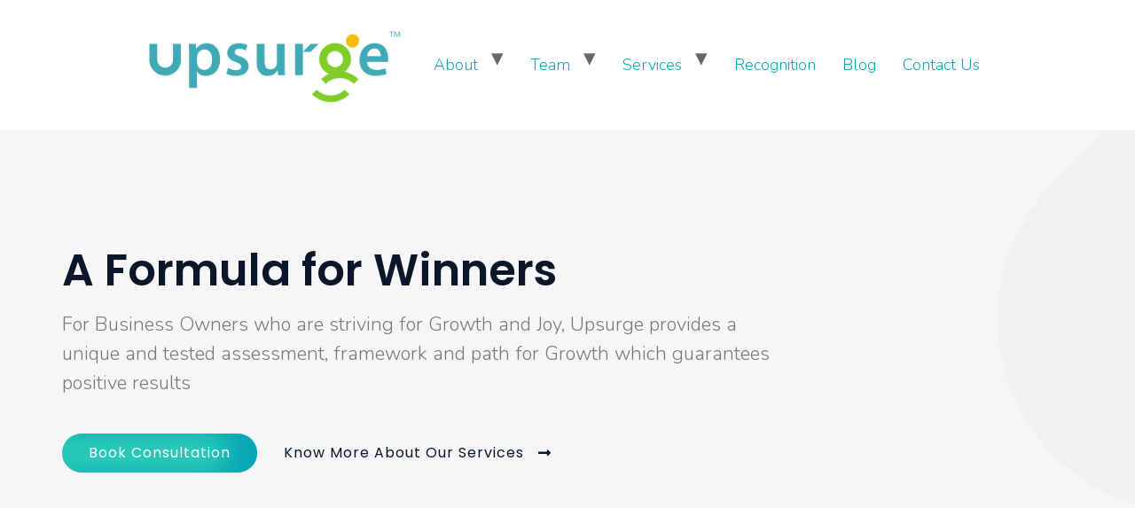

--- FILE ---
content_type: text/css
request_url: https://upsurgeglobal.net/wp-content/uploads/elementor/css/post-32.css?ver=1668411814
body_size: 321
content:
.elementor-kit-32{--e-global-color-primary:#0B162B;--e-global-color-secondary:#54595F;--e-global-color-text:#7A7A7A;--e-global-color-accent:#61CE70;--e-global-color-5433a8a2:#6EC1E4;--e-global-color-4ca60414:#4054B2;--e-global-color-13ea38b9:#000;--e-global-color-6e6466eb:#23A455;--e-global-color-12e35ec4:#FFF;--e-global-typography-primary-font-family:"Roboto";--e-global-typography-primary-font-weight:600;--e-global-typography-secondary-font-family:"Roboto Slab";--e-global-typography-secondary-font-weight:400;--e-global-typography-text-font-family:"Roboto";--e-global-typography-text-font-weight:400;--e-global-typography-accent-font-family:"Roboto";--e-global-typography-accent-font-weight:500;color:#0B162B;font-family:"Nunito", Sans-serif;font-size:18px;font-weight:300;line-height:27px;}.elementor-kit-32 a{color:#07A7B5;}.elementor-kit-32 a:hover{color:#8DC63F;}.elementor-kit-32 h1{color:#0B162B;font-family:"Poppins", Sans-serif;font-size:50px;font-weight:600;}.elementor-kit-32 h2{color:#0B162B;font-family:"Poppins", Sans-serif;font-size:34px;font-weight:600;line-height:44px;}.elementor-kit-32 h3{color:#0B162B;font-family:"Poppins", Sans-serif;font-size:28px;font-weight:700;}.elementor-kit-32 h4{color:#0B162B;font-family:"Poppins", Sans-serif;font-size:24px;font-weight:700;}.elementor-kit-32 h5{color:#0B162B;font-family:"Poppins", Sans-serif;font-size:22px;font-weight:500;}.elementor-kit-32 h6{color:#0B162B;font-family:"Poppins", Sans-serif;font-size:20px;font-weight:600;}.elementor-kit-32 button,.elementor-kit-32 input[type="button"],.elementor-kit-32 input[type="submit"],.elementor-kit-32 .elementor-button{font-family:"Poppins", Sans-serif;font-size:16px;font-weight:400;letter-spacing:1px;color:#FFFFFF;background-color:#07A7B5;border-style:solid;border-width:0px 0px 0px 0px;border-radius:40px 40px 40px 40px;padding:14px 30px 14px 30px;}.elementor-kit-32 button:hover,.elementor-kit-32 button:focus,.elementor-kit-32 input[type="button"]:hover,.elementor-kit-32 input[type="button"]:focus,.elementor-kit-32 input[type="submit"]:hover,.elementor-kit-32 input[type="submit"]:focus,.elementor-kit-32 .elementor-button:hover,.elementor-kit-32 .elementor-button:focus{color:#FFFFFF;background-color:#8DC63F;border-style:solid;border-width:0px 0px 0px 0px;border-radius:40px 40px 40px 40px;}.elementor-kit-32 input:not([type="button"]):not([type="submit"]),.elementor-kit-32 textarea,.elementor-kit-32 .elementor-field-textual{font-family:"Nunito", Sans-serif;font-size:18px;font-weight:400;line-height:27px;color:#716C80;background-color:#FFFFFF;border-style:solid;border-color:#E1E4ED;border-radius:10px 10px 10px 10px;}.elementor-kit-32 input:focus:not([type="button"]):not([type="submit"]),.elementor-kit-32 textarea:focus,.elementor-kit-32 .elementor-field-textual:focus{color:#5B5766;background-color:#FFFFFF;border-style:solid;border-width:0px 0px 0px 0px;border-color:#07A7B5;border-radius:10px 10px 10px 10px;}.elementor-section.elementor-section-boxed > .elementor-container{max-width:1140px;}.e-con{--container-max-width:1140px;}.elementor-widget:not(:last-child){margin-bottom:20px;}.elementor-element{--widgets-spacing:20px;}{}h1.entry-title{display:var(--page-title-display);}@media(max-width:1024px){.elementor-section.elementor-section-boxed > .elementor-container{max-width:1024px;}.e-con{--container-max-width:1024px;}}@media(max-width:767px){.elementor-section.elementor-section-boxed > .elementor-container{max-width:767px;}.e-con{--container-max-width:767px;}}

--- FILE ---
content_type: text/css
request_url: https://upsurgeglobal.net/wp-content/uploads/elementor/css/post-165.css?ver=1668426719
body_size: 1735
content:
.elementor-165 .elementor-element.elementor-element-4c0e0bb7 > .elementor-container{min-height:560px;}.elementor-165 .elementor-element.elementor-element-4c0e0bb7:not(.elementor-motion-effects-element-type-background), .elementor-165 .elementor-element.elementor-element-4c0e0bb7 > .elementor-motion-effects-container > .elementor-motion-effects-layer{background-image:url("http://upsurgeglobal.net/wp-content/uploads/2020/07/Services-background.jpg");background-position:center center;background-size:cover;}.elementor-165 .elementor-element.elementor-element-4c0e0bb7{transition:background 0.3s, border 0.3s, border-radius 0.3s, box-shadow 0.3s;margin-top:0px;margin-bottom:0px;padding:0px 0px 0px 0px;}.elementor-165 .elementor-element.elementor-element-4c0e0bb7 > .elementor-background-overlay{transition:background 0.3s, border-radius 0.3s, opacity 0.3s;}.elementor-165 .elementor-element.elementor-element-76471591 > .elementor-column-wrap > .elementor-widget-wrap > .elementor-widget:not(.elementor-widget__width-auto):not(.elementor-widget__width-initial):not(:last-child):not(.elementor-absolute){margin-bottom:0px;}.elementor-165 .elementor-element.elementor-element-76471591 > .elementor-element-populated{margin:0px 0px 40px 0px;--e-column-margin-right:0px;--e-column-margin-left:0px;}.elementor-165 .elementor-element.elementor-element-76471591 > .elementor-element-populated > .elementor-widget-wrap{padding:0px 0px 0px 0px;}.elementor-165 .elementor-element.elementor-element-4f8faf65{margin-top:0px;margin-bottom:0px;padding:0px 0px 0px 0px;}.elementor-bc-flex-widget .elementor-165 .elementor-element.elementor-element-eb921c5.elementor-column .elementor-column-wrap{align-items:center;}.elementor-165 .elementor-element.elementor-element-eb921c5.elementor-column.elementor-element[data-element_type="column"] > .elementor-column-wrap.elementor-element-populated > .elementor-widget-wrap{align-content:center;align-items:center;}.elementor-165 .elementor-element.elementor-element-eb921c5 > .elementor-column-wrap > .elementor-widget-wrap > .elementor-widget:not(.elementor-widget__width-auto):not(.elementor-widget__width-initial):not(:last-child):not(.elementor-absolute){margin-bottom:0px;}.elementor-165 .elementor-element.elementor-element-eb921c5 > .elementor-element-populated{margin:0px 0px 0px 0px;--e-column-margin-right:0px;--e-column-margin-left:0px;}.elementor-165 .elementor-element.elementor-element-eb921c5 > .elementor-element-populated > .elementor-widget-wrap{padding:0px 0px 0px 0px;}.elementor-165 .elementor-element.elementor-element-dd5882b > .elementor-widget-container{margin:0px 0px 0px 0px;padding:0px 0px 0px 0px;}.elementor-165 .elementor-element.elementor-element-30df01a8{font-family:"Nunito", Sans-serif;font-size:22px;line-height:33px;}.elementor-165 .elementor-element.elementor-element-30df01a8 > .elementor-widget-container{margin:20px 0px 40px 0px;padding:0px 0px 0px 0px;}.elementor-165 .elementor-element.elementor-element-5f8bf85f .elementor-button .elementor-align-icon-right{margin-left:0px;}.elementor-165 .elementor-element.elementor-element-5f8bf85f .elementor-button .elementor-align-icon-left{margin-right:0px;}.elementor-165 .elementor-element.elementor-element-5f8bf85f .elementor-button{font-family:"Poppins", Sans-serif;font-size:16px;font-weight:400;letter-spacing:1px;background-color:#2FCCBA;border-style:solid;border-width:0px 0px 0px 0px;box-shadow:-32px 0px 30px 0px #07A7B5 inset;}.elementor-165 .elementor-element.elementor-element-5f8bf85f .elementor-button:hover, .elementor-165 .elementor-element.elementor-element-5f8bf85f .elementor-button:focus{color:#FFFFFF;background-color:#07A7B5;}.elementor-165 .elementor-element.elementor-element-5f8bf85f .elementor-button:hover svg, .elementor-165 .elementor-element.elementor-element-5f8bf85f .elementor-button:focus svg{fill:#FFFFFF;}.elementor-165 .elementor-element.elementor-element-5f8bf85f > .elementor-widget-container{margin:0px 0px 0px 0px;padding:0px 0px 0px 0px;}.elementor-165 .elementor-element.elementor-element-5f8bf85f{width:auto;max-width:auto;align-self:center;}.elementor-165 .elementor-element.elementor-element-55d83f9a .elementor-button .elementor-align-icon-right{margin-left:16px;}.elementor-165 .elementor-element.elementor-element-55d83f9a .elementor-button .elementor-align-icon-left{margin-right:16px;}.elementor-165 .elementor-element.elementor-element-55d83f9a .elementor-button{font-family:"Poppins", Sans-serif;font-size:16px;font-weight:400;letter-spacing:1px;fill:#0B162B;color:#0B162B;background-color:rgba(2, 1, 1, 0);border-style:solid;border-width:0px 0px 0px 0px;}.elementor-165 .elementor-element.elementor-element-55d83f9a .elementor-button:hover, .elementor-165 .elementor-element.elementor-element-55d83f9a .elementor-button:focus{color:#8DC63F;}.elementor-165 .elementor-element.elementor-element-55d83f9a .elementor-button:hover svg, .elementor-165 .elementor-element.elementor-element-55d83f9a .elementor-button:focus svg{fill:#8DC63F;}.elementor-165 .elementor-element.elementor-element-55d83f9a > .elementor-widget-container{margin:0px 0px 0px 0px;padding:0px 0px 0px 0px;}.elementor-165 .elementor-element.elementor-element-55d83f9a{width:auto;max-width:auto;align-self:center;}.elementor-bc-flex-widget .elementor-165 .elementor-element.elementor-element-6b5f56db.elementor-column .elementor-column-wrap{align-items:center;}.elementor-165 .elementor-element.elementor-element-6b5f56db.elementor-column.elementor-element[data-element_type="column"] > .elementor-column-wrap.elementor-element-populated > .elementor-widget-wrap{align-content:center;align-items:center;}.elementor-165 .elementor-element.elementor-element-6b5f56db > .elementor-column-wrap > .elementor-widget-wrap > .elementor-widget:not(.elementor-widget__width-auto):not(.elementor-widget__width-initial):not(:last-child):not(.elementor-absolute){margin-bottom:0px;}.elementor-165 .elementor-element.elementor-element-6b5f56db > .elementor-element-populated{margin:0px 0px 0px 0px;--e-column-margin-right:0px;--e-column-margin-left:0px;}.elementor-165 .elementor-element.elementor-element-6b5f56db > .elementor-element-populated > .elementor-widget-wrap{padding:0px 0px 0px 0px;}.elementor-165 .elementor-element.elementor-element-d466909{--spacer-size:50px;}.elementor-165 .elementor-element.elementor-element-a285624{--spacer-size:50px;}.elementor-165 .elementor-element.elementor-element-640dae2d{margin-top:-60px;margin-bottom:120px;}.elementor-165 .elementor-element.elementor-element-22dd6f13 > .elementor-column-wrap > .elementor-widget-wrap > .elementor-widget:not(.elementor-widget__width-auto):not(.elementor-widget__width-initial):not(:last-child):not(.elementor-absolute){margin-bottom:0px;}.elementor-165 .elementor-element.elementor-element-22dd6f13 > .elementor-element-populated{margin:0px 0px 0px 0px;--e-column-margin-right:0px;--e-column-margin-left:0px;}.elementor-165 .elementor-element.elementor-element-22dd6f13 > .elementor-element-populated > .elementor-widget-wrap{padding:0px 0px 0px 0px;}.elementor-165 .elementor-element.elementor-element-5553ae18{margin-top:0px;margin-bottom:0px;}.elementor-165 .elementor-element.elementor-element-741a3922 > .elementor-column-wrap > .elementor-widget-wrap > .elementor-widget:not(.elementor-widget__width-auto):not(.elementor-widget__width-initial):not(:last-child):not(.elementor-absolute){margin-bottom:0px;}.elementor-165 .elementor-element.elementor-element-741a3922 > .elementor-element-populated{margin:0px 20px 0px 0px;--e-column-margin-right:20px;--e-column-margin-left:0px;}.elementor-165 .elementor-element.elementor-element-741a3922 > .elementor-element-populated > .elementor-widget-wrap{padding:0px 0px 0px 0px;}.elementor-165 .elementor-element.elementor-element-33917ddd.elementor-view-stacked .elementor-icon{background-color:#07A7B5;}.elementor-165 .elementor-element.elementor-element-33917ddd.elementor-view-framed .elementor-icon, .elementor-165 .elementor-element.elementor-element-33917ddd.elementor-view-default .elementor-icon{fill:#07A7B5;color:#07A7B5;border-color:#07A7B5;}.elementor-165 .elementor-element.elementor-element-33917ddd{--icon-box-icon-margin:20px;}.elementor-165 .elementor-element.elementor-element-33917ddd .elementor-icon{font-size:40px;}.elementor-165 .elementor-element.elementor-element-33917ddd .elementor-icon-box-wrapper{text-align:center;}.elementor-165 .elementor-element.elementor-element-33917ddd .elementor-icon-box-title{margin-bottom:20px;}.elementor-165 .elementor-element.elementor-element-33917ddd > .elementor-widget-container{margin:0px 0px 0px 0px;padding:30px 30px 30px 30px;background-color:#FFFFFF;border-style:solid;border-width:0px 0px 0px 0px;border-radius:10px 10px 10px 10px;box-shadow:0px 0px 20px 0px #E1E4ED;}.elementor-165 .elementor-element.elementor-element-33917ddd:hover .elementor-widget-container{border-style:solid;border-width:0px 0px 0px 0px;box-shadow:0px 0px 20px 0px rgba(7, 167, 181, 0.4588235294117647);}.elementor-165 .elementor-element.elementor-element-33917ddd:hover > .elementor-widget-container{border-radius:10px 10px 10px 10px;}.elementor-165 .elementor-element.elementor-element-157856b6 > .elementor-column-wrap > .elementor-widget-wrap > .elementor-widget:not(.elementor-widget__width-auto):not(.elementor-widget__width-initial):not(:last-child):not(.elementor-absolute){margin-bottom:0px;}.elementor-165 .elementor-element.elementor-element-157856b6 > .elementor-element-populated{margin:0px 10px 0px 10px;--e-column-margin-right:10px;--e-column-margin-left:10px;}.elementor-165 .elementor-element.elementor-element-157856b6 > .elementor-element-populated > .elementor-widget-wrap{padding:0px 0px 0px 0px;}.elementor-165 .elementor-element.elementor-element-32f17c31.elementor-view-stacked .elementor-icon{background-color:#07A7B5;}.elementor-165 .elementor-element.elementor-element-32f17c31.elementor-view-framed .elementor-icon, .elementor-165 .elementor-element.elementor-element-32f17c31.elementor-view-default .elementor-icon{fill:#07A7B5;color:#07A7B5;border-color:#07A7B5;}.elementor-165 .elementor-element.elementor-element-32f17c31{--icon-box-icon-margin:20px;}.elementor-165 .elementor-element.elementor-element-32f17c31 .elementor-icon{font-size:40px;}.elementor-165 .elementor-element.elementor-element-32f17c31 .elementor-icon-box-wrapper{text-align:center;}.elementor-165 .elementor-element.elementor-element-32f17c31 .elementor-icon-box-title{margin-bottom:20px;}.elementor-165 .elementor-element.elementor-element-32f17c31 > .elementor-widget-container{margin:0px 0px 0px 0px;padding:30px 30px 30px 30px;background-color:#FFFFFF;border-style:solid;border-width:0px 0px 0px 0px;border-radius:10px 10px 10px 10px;box-shadow:0px 0px 20px 0px #E1E4ED;}.elementor-165 .elementor-element.elementor-element-32f17c31:hover .elementor-widget-container{border-style:solid;border-width:0px 0px 0px 0px;box-shadow:0px 0px 20px 0px rgba(7, 167, 181, 0.4588235294117647);}.elementor-165 .elementor-element.elementor-element-32f17c31:hover > .elementor-widget-container{border-radius:10px 10px 10px 10px;}.elementor-165 .elementor-element.elementor-element-37f2ff4a > .elementor-column-wrap > .elementor-widget-wrap > .elementor-widget:not(.elementor-widget__width-auto):not(.elementor-widget__width-initial):not(:last-child):not(.elementor-absolute){margin-bottom:0px;}.elementor-165 .elementor-element.elementor-element-37f2ff4a > .elementor-element-populated{margin:0px 0px 0px 20px;--e-column-margin-right:0px;--e-column-margin-left:20px;}.elementor-165 .elementor-element.elementor-element-37f2ff4a > .elementor-element-populated > .elementor-widget-wrap{padding:0px 0px 0px 0px;}.elementor-165 .elementor-element.elementor-element-7322d104.elementor-view-stacked .elementor-icon{background-color:#07A7B5;}.elementor-165 .elementor-element.elementor-element-7322d104.elementor-view-framed .elementor-icon, .elementor-165 .elementor-element.elementor-element-7322d104.elementor-view-default .elementor-icon{fill:#07A7B5;color:#07A7B5;border-color:#07A7B5;}.elementor-165 .elementor-element.elementor-element-7322d104{--icon-box-icon-margin:20px;}.elementor-165 .elementor-element.elementor-element-7322d104 .elementor-icon{font-size:40px;}.elementor-165 .elementor-element.elementor-element-7322d104 .elementor-icon-box-wrapper{text-align:center;}.elementor-165 .elementor-element.elementor-element-7322d104 .elementor-icon-box-title{margin-bottom:20px;}.elementor-165 .elementor-element.elementor-element-7322d104 > .elementor-widget-container{margin:0px 0px 0px 0px;padding:30px 30px 30px 30px;background-color:#FFFFFF;border-style:solid;border-width:0px 0px 0px 0px;border-radius:10px 10px 10px 10px;box-shadow:0px 0px 20px 0px #E1E4ED;}.elementor-165 .elementor-element.elementor-element-7322d104:hover .elementor-widget-container{border-style:solid;border-width:0px 0px 0px 0px;box-shadow:0px 0px 20px 0px rgba(7, 167, 181, 0.4588235294117647);}.elementor-165 .elementor-element.elementor-element-7322d104:hover > .elementor-widget-container{border-radius:10px 10px 10px 10px;}.elementor-165 .elementor-element.elementor-element-1947d227{margin-top:0px;margin-bottom:0px;padding:0px 0px 0px 0px;}.elementor-165 .elementor-element.elementor-element-744dd119 > .elementor-column-wrap > .elementor-widget-wrap > .elementor-widget:not(.elementor-widget__width-auto):not(.elementor-widget__width-initial):not(:last-child):not(.elementor-absolute){margin-bottom:0px;}.elementor-165 .elementor-element.elementor-element-744dd119 > .elementor-element-populated{margin:0px 0px 0px 0px;--e-column-margin-right:0px;--e-column-margin-left:0px;}.elementor-165 .elementor-element.elementor-element-744dd119 > .elementor-element-populated > .elementor-widget-wrap{padding:0px 0px 0px 0px;}.elementor-165 .elementor-element.elementor-element-46ab0466 > .elementor-container > .elementor-row > .elementor-column > .elementor-column-wrap > .elementor-widget-wrap{align-content:flex-start;align-items:flex-start;}.elementor-165 .elementor-element.elementor-element-46ab0466{margin-top:0px;margin-bottom:0px;padding:0px 0px 0px 0px;}.elementor-bc-flex-widget .elementor-165 .elementor-element.elementor-element-252aa47f.elementor-column .elementor-column-wrap{align-items:flex-start;}.elementor-165 .elementor-element.elementor-element-252aa47f.elementor-column.elementor-element[data-element_type="column"] > .elementor-column-wrap.elementor-element-populated > .elementor-widget-wrap{align-content:flex-start;align-items:flex-start;}.elementor-165 .elementor-element.elementor-element-252aa47f > .elementor-column-wrap > .elementor-widget-wrap > .elementor-widget:not(.elementor-widget__width-auto):not(.elementor-widget__width-initial):not(:last-child):not(.elementor-absolute){margin-bottom:0px;}.elementor-165 .elementor-element.elementor-element-252aa47f > .elementor-element-populated{margin:0px 6px 0px 0px;--e-column-margin-right:6px;--e-column-margin-left:0px;}.elementor-165 .elementor-element.elementor-element-252aa47f > .elementor-element-populated > .elementor-widget-wrap{padding:0px 0px 0px 0px;}.elementor-165 .elementor-element.elementor-element-52a8755a{text-align:left;}.elementor-165 .elementor-element.elementor-element-52a8755a .elementor-heading-title{font-family:"Poppins", Sans-serif;font-size:34px;font-weight:600;line-height:44px;}.elementor-165 .elementor-element.elementor-element-52a8755a > .elementor-widget-container{margin:0px 0px 0px 3px;padding:0px 0px 0px 0px;}.elementor-bc-flex-widget .elementor-165 .elementor-element.elementor-element-1e60f9e7.elementor-column .elementor-column-wrap{align-items:flex-start;}.elementor-165 .elementor-element.elementor-element-1e60f9e7.elementor-column.elementor-element[data-element_type="column"] > .elementor-column-wrap.elementor-element-populated > .elementor-widget-wrap{align-content:flex-start;align-items:flex-start;}.elementor-165 .elementor-element.elementor-element-1e60f9e7 > .elementor-column-wrap > .elementor-widget-wrap > .elementor-widget:not(.elementor-widget__width-auto):not(.elementor-widget__width-initial):not(:last-child):not(.elementor-absolute){margin-bottom:0px;}.elementor-165 .elementor-element.elementor-element-1e60f9e7 > .elementor-element-populated{margin:0px 0px 0px 0px;--e-column-margin-right:0px;--e-column-margin-left:0px;}.elementor-165 .elementor-element.elementor-element-1e60f9e7 > .elementor-element-populated > .elementor-widget-wrap{padding:0px 0px 0px 0px;}.elementor-165 .elementor-element.elementor-element-b29998a{text-align:justify;}.elementor-165 .elementor-element.elementor-element-b29998a > .elementor-widget-container{margin:0px 0px 0px 30px;padding:0px 0px 0px 0px;}.elementor-165 .elementor-element.elementor-element-2fd84ddb{margin-top:40px;margin-bottom:60px;padding:0px 0px 0px 0px;}.elementor-165 .elementor-element.elementor-element-11857c77 > .elementor-column-wrap > .elementor-widget-wrap > .elementor-widget:not(.elementor-widget__width-auto):not(.elementor-widget__width-initial):not(:last-child):not(.elementor-absolute){margin-bottom:0px;}.elementor-165 .elementor-element.elementor-element-11857c77 > .elementor-element-populated{margin:0px 0px 0px 0px;--e-column-margin-right:0px;--e-column-margin-left:0px;}.elementor-165 .elementor-element.elementor-element-11857c77 > .elementor-element-populated > .elementor-widget-wrap{padding:0px 0px 0px 0px;}.elementor-165 .elementor-element.elementor-element-5bc198e1{text-align:center;}.elementor-165 .elementor-element.elementor-element-5bc198e1 img{border-radius:237px 237px 80px 237px;}.elementor-165 .elementor-element.elementor-element-5bc198e1 > .elementor-widget-container{margin:0px 0px 0px 0px;padding:0px 0px 0px 0px;}.elementor-165 .elementor-element.elementor-element-6d215da9{margin-top:0px;margin-bottom:0px;padding:0px 0px 0px 0px;}.elementor-165 .elementor-element.elementor-element-6026ae04 > .elementor-column-wrap > .elementor-widget-wrap > .elementor-widget:not(.elementor-widget__width-auto):not(.elementor-widget__width-initial):not(:last-child):not(.elementor-absolute){margin-bottom:0px;}.elementor-165 .elementor-element.elementor-element-6026ae04 > .elementor-element-populated{margin:0px 0px 0px 0px;--e-column-margin-right:0px;--e-column-margin-left:0px;}.elementor-165 .elementor-element.elementor-element-6026ae04 > .elementor-element-populated > .elementor-widget-wrap{padding:0px 0px 0px 0px;}.elementor-165 .elementor-element.elementor-element-63f31824 > .elementor-container > .elementor-row > .elementor-column > .elementor-column-wrap > .elementor-widget-wrap{align-content:flex-start;align-items:flex-start;}.elementor-165 .elementor-element.elementor-element-63f31824{margin-top:0px;margin-bottom:0px;padding:0px 0px 0px 0px;}.elementor-bc-flex-widget .elementor-165 .elementor-element.elementor-element-62339fc9.elementor-column .elementor-column-wrap{align-items:flex-start;}.elementor-165 .elementor-element.elementor-element-62339fc9.elementor-column.elementor-element[data-element_type="column"] > .elementor-column-wrap.elementor-element-populated > .elementor-widget-wrap{align-content:flex-start;align-items:flex-start;}.elementor-165 .elementor-element.elementor-element-62339fc9 > .elementor-column-wrap > .elementor-widget-wrap > .elementor-widget:not(.elementor-widget__width-auto):not(.elementor-widget__width-initial):not(:last-child):not(.elementor-absolute){margin-bottom:0px;}.elementor-165 .elementor-element.elementor-element-62339fc9 > .elementor-element-populated{margin:0px 6px 0px 0px;--e-column-margin-right:6px;--e-column-margin-left:0px;}.elementor-165 .elementor-element.elementor-element-62339fc9 > .elementor-element-populated > .elementor-widget-wrap{padding:0px 0px 0px 0px;}.elementor-bc-flex-widget .elementor-165 .elementor-element.elementor-element-79984f3f.elementor-column .elementor-column-wrap{align-items:flex-start;}.elementor-165 .elementor-element.elementor-element-79984f3f.elementor-column.elementor-element[data-element_type="column"] > .elementor-column-wrap.elementor-element-populated > .elementor-widget-wrap{align-content:flex-start;align-items:flex-start;}.elementor-165 .elementor-element.elementor-element-79984f3f > .elementor-column-wrap > .elementor-widget-wrap > .elementor-widget:not(.elementor-widget__width-auto):not(.elementor-widget__width-initial):not(:last-child):not(.elementor-absolute){margin-bottom:0px;}.elementor-165 .elementor-element.elementor-element-79984f3f > .elementor-element-populated{margin:0px 0px 0px 0px;--e-column-margin-right:0px;--e-column-margin-left:0px;}.elementor-165 .elementor-element.elementor-element-79984f3f > .elementor-element-populated > .elementor-widget-wrap{padding:0px 0px 0px 0px;}.elementor-165 .elementor-element.elementor-element-46eb020c{text-align:justify;}.elementor-165 .elementor-element.elementor-element-46eb020c > .elementor-widget-container{margin:0px 0px 0px 30px;padding:0px 0px 0px 0px;}:root{--page-title-display:none;}@media(max-width:1024px){.elementor-165 .elementor-element.elementor-element-4c0e0bb7{margin-top:0px;margin-bottom:0px;padding:0px 0px 0px 0px;}.elementor-165 .elementor-element.elementor-element-76471591 > .elementor-column-wrap > .elementor-widget-wrap > .elementor-widget:not(.elementor-widget__width-auto):not(.elementor-widget__width-initial):not(:last-child):not(.elementor-absolute){margin-bottom:0px;}.elementor-165 .elementor-element.elementor-element-76471591 > .elementor-element-populated{margin:-20px 60px 0px 60px;--e-column-margin-right:60px;--e-column-margin-left:60px;}.elementor-165 .elementor-element.elementor-element-76471591 > .elementor-element-populated > .elementor-widget-wrap{padding:0px 0px 0px 0px;}.elementor-165 .elementor-element.elementor-element-4f8faf65{margin-top:0px;margin-bottom:0px;padding:0px 0px 0px 0px;}.elementor-165 .elementor-element.elementor-element-eb921c5 > .elementor-column-wrap > .elementor-widget-wrap > .elementor-widget:not(.elementor-widget__width-auto):not(.elementor-widget__width-initial):not(:last-child):not(.elementor-absolute){margin-bottom:0px;}.elementor-165 .elementor-element.elementor-element-eb921c5 > .elementor-element-populated{margin:0px 0px 0px 0px;--e-column-margin-right:0px;--e-column-margin-left:0px;}.elementor-165 .elementor-element.elementor-element-eb921c5 > .elementor-element-populated > .elementor-widget-wrap{padding:0px 0px 0px 0px;}.elementor-165 .elementor-element.elementor-element-dd5882b{text-align:left;}.elementor-165 .elementor-element.elementor-element-30df01a8{text-align:left;}.elementor-165 .elementor-element.elementor-element-5f8bf85f > .elementor-widget-container{margin:30px 0px 0px 0px;padding:0px 0px 0px 0px;}.elementor-165 .elementor-element.elementor-element-6b5f56db > .elementor-column-wrap > .elementor-widget-wrap > .elementor-widget:not(.elementor-widget__width-auto):not(.elementor-widget__width-initial):not(:last-child):not(.elementor-absolute){margin-bottom:0px;}.elementor-165 .elementor-element.elementor-element-6b5f56db > .elementor-element-populated{margin:0px 60px 0px 60px;--e-column-margin-right:60px;--e-column-margin-left:60px;}.elementor-165 .elementor-element.elementor-element-6b5f56db > .elementor-element-populated > .elementor-widget-wrap{padding:0px 0px 0px 0px;}.elementor-165 .elementor-element.elementor-element-22dd6f13 > .elementor-element-populated{margin:0px 0px 0px 0px;--e-column-margin-right:0px;--e-column-margin-left:0px;}.elementor-165 .elementor-element.elementor-element-22dd6f13 > .elementor-element-populated > .elementor-widget-wrap{padding:0px 0px 0px 0px;}.elementor-165 .elementor-element.elementor-element-5553ae18{margin-top:0px;margin-bottom:0px;padding:0px 60px 0px 60px;}.elementor-165 .elementor-element.elementor-element-741a3922 > .elementor-column-wrap > .elementor-widget-wrap > .elementor-widget:not(.elementor-widget__width-auto):not(.elementor-widget__width-initial):not(:last-child):not(.elementor-absolute){margin-bottom:0px;}.elementor-165 .elementor-element.elementor-element-741a3922 > .elementor-element-populated{margin:0px 30px 30px 0px;--e-column-margin-right:30px;--e-column-margin-left:0px;}.elementor-165 .elementor-element.elementor-element-33917ddd{--icon-box-icon-margin:20px;}.elementor-165 .elementor-element.elementor-element-33917ddd > .elementor-widget-container{margin:0px 0px 0px 0px;}.elementor-165 .elementor-element.elementor-element-157856b6 > .elementor-column-wrap > .elementor-widget-wrap > .elementor-widget:not(.elementor-widget__width-auto):not(.elementor-widget__width-initial):not(:last-child):not(.elementor-absolute){margin-bottom:0px;}.elementor-165 .elementor-element.elementor-element-157856b6 > .elementor-element-populated{margin:0px 0px 30px 30px;--e-column-margin-right:0px;--e-column-margin-left:30px;}.elementor-165 .elementor-element.elementor-element-32f17c31{--icon-box-icon-margin:20px;}.elementor-165 .elementor-element.elementor-element-32f17c31 > .elementor-widget-container{margin:0px 0px 0px 0px;}.elementor-165 .elementor-element.elementor-element-37f2ff4a > .elementor-element-populated{margin:0px 0px 0px 0px;--e-column-margin-right:0px;--e-column-margin-left:0px;}.elementor-165 .elementor-element.elementor-element-7322d104{--icon-box-icon-margin:20px;}.elementor-165 .elementor-element.elementor-element-7322d104 > .elementor-widget-container{margin:0px 0px 0px 0px;}.elementor-165 .elementor-element.elementor-element-1947d227{margin-top:0px;margin-bottom:40px;padding:0px 0px 0px 0px;}.elementor-165 .elementor-element.elementor-element-744dd119 > .elementor-column-wrap > .elementor-widget-wrap > .elementor-widget:not(.elementor-widget__width-auto):not(.elementor-widget__width-initial):not(:last-child):not(.elementor-absolute){margin-bottom:0px;}.elementor-165 .elementor-element.elementor-element-744dd119 > .elementor-element-populated{margin:0px 60px 0px 60px;--e-column-margin-right:60px;--e-column-margin-left:60px;}.elementor-165 .elementor-element.elementor-element-252aa47f > .elementor-column-wrap > .elementor-widget-wrap > .elementor-widget:not(.elementor-widget__width-auto):not(.elementor-widget__width-initial):not(:last-child):not(.elementor-absolute){margin-bottom:0px;}.elementor-165 .elementor-element.elementor-element-252aa47f > .elementor-element-populated{margin:0px 0px 0px 0px;--e-column-margin-right:0px;--e-column-margin-left:0px;}.elementor-165 .elementor-element.elementor-element-252aa47f > .elementor-element-populated > .elementor-widget-wrap{padding:0px 0px 0px 0px;}.elementor-165 .elementor-element.elementor-element-52a8755a{text-align:left;}.elementor-165 .elementor-element.elementor-element-52a8755a > .elementor-widget-container{margin:0px 30px 0px 0px;padding:0px 0px 0px 0px;}.elementor-165 .elementor-element.elementor-element-1e60f9e7 > .elementor-column-wrap > .elementor-widget-wrap > .elementor-widget:not(.elementor-widget__width-auto):not(.elementor-widget__width-initial):not(:last-child):not(.elementor-absolute){margin-bottom:0px;}.elementor-165 .elementor-element.elementor-element-1e60f9e7 > .elementor-element-populated{margin:0px 0px 0px 30px;--e-column-margin-right:0px;--e-column-margin-left:30px;}.elementor-165 .elementor-element.elementor-element-1e60f9e7 > .elementor-element-populated > .elementor-widget-wrap{padding:0px 0px 0px 0px;}.elementor-165 .elementor-element.elementor-element-b29998a{text-align:left;}.elementor-165 .elementor-element.elementor-element-b29998a > .elementor-widget-container{margin:0px 0px 0px 0px;padding:0px 0px 0px 0px;}.elementor-165 .elementor-element.elementor-element-2fd84ddb{margin-top:0px;margin-bottom:60px;padding:0px 0px 0px 0px;}.elementor-165 .elementor-element.elementor-element-6d215da9{margin-top:0px;margin-bottom:0px;padding:0px 0px 0px 0px;}.elementor-165 .elementor-element.elementor-element-6026ae04 > .elementor-column-wrap > .elementor-widget-wrap > .elementor-widget:not(.elementor-widget__width-auto):not(.elementor-widget__width-initial):not(:last-child):not(.elementor-absolute){margin-bottom:0px;}.elementor-165 .elementor-element.elementor-element-6026ae04 > .elementor-element-populated{margin:0px 60px 0px 60px;--e-column-margin-right:60px;--e-column-margin-left:60px;}.elementor-165 .elementor-element.elementor-element-62339fc9 > .elementor-column-wrap > .elementor-widget-wrap > .elementor-widget:not(.elementor-widget__width-auto):not(.elementor-widget__width-initial):not(:last-child):not(.elementor-absolute){margin-bottom:0px;}.elementor-165 .elementor-element.elementor-element-62339fc9 > .elementor-element-populated{margin:0px 0px 0px 0px;--e-column-margin-right:0px;--e-column-margin-left:0px;}.elementor-165 .elementor-element.elementor-element-62339fc9 > .elementor-element-populated > .elementor-widget-wrap{padding:0px 0px 0px 0px;}.elementor-165 .elementor-element.elementor-element-79984f3f > .elementor-column-wrap > .elementor-widget-wrap > .elementor-widget:not(.elementor-widget__width-auto):not(.elementor-widget__width-initial):not(:last-child):not(.elementor-absolute){margin-bottom:0px;}.elementor-165 .elementor-element.elementor-element-79984f3f > .elementor-element-populated{margin:0px 0px 0px 0px;--e-column-margin-right:0px;--e-column-margin-left:0px;}.elementor-165 .elementor-element.elementor-element-79984f3f > .elementor-element-populated > .elementor-widget-wrap{padding:0px 0px 0px 0px;}.elementor-165 .elementor-element.elementor-element-46eb020c{text-align:left;}.elementor-165 .elementor-element.elementor-element-46eb020c > .elementor-widget-container{margin:0px 0px 0px 30px;padding:0px 0px 0px 0px;}}@media(max-width:767px){.elementor-165 .elementor-element.elementor-element-4c0e0bb7{margin-top:0px;margin-bottom:40px;}.elementor-165 .elementor-element.elementor-element-76471591 > .elementor-element-populated{margin:0px 0px 0px 0px;--e-column-margin-right:0px;--e-column-margin-left:0px;}.elementor-165 .elementor-element.elementor-element-76471591 > .elementor-element-populated > .elementor-widget-wrap{padding:0px 0px 0px 0px;}.elementor-165 .elementor-element.elementor-element-4f8faf65{margin-top:0px;margin-bottom:0px;padding:0px 0px 0px 0px;}.elementor-165 .elementor-element.elementor-element-eb921c5 > .elementor-element-populated{margin:0px 30px 30px 30px;--e-column-margin-right:30px;--e-column-margin-left:30px;}.elementor-165 .elementor-element.elementor-element-eb921c5 > .elementor-element-populated > .elementor-widget-wrap{padding:0px 0px 0px 0px;}.elementor-165 .elementor-element.elementor-element-dd5882b{text-align:center;}.elementor-165 .elementor-element.elementor-element-dd5882b > .elementor-widget-container{margin:0px 0px 0px 0px;padding:0px 0px 0px 0px;}.elementor-165 .elementor-element.elementor-element-30df01a8{text-align:center;}.elementor-165 .elementor-element.elementor-element-5f8bf85f > .elementor-widget-container{margin:0px 0px 0px 0px;padding:0px 0px 0px 0px;}.elementor-165 .elementor-element.elementor-element-5f8bf85f{width:100%;max-width:100%;}.elementor-165 .elementor-element.elementor-element-55d83f9a > .elementor-widget-container{margin:0px 0px 0px 0px;padding:0px 0px 0px 0px;}.elementor-165 .elementor-element.elementor-element-6b5f56db > .elementor-element-populated{margin:0px 0px 30px 0px;--e-column-margin-right:0px;--e-column-margin-left:0px;}.elementor-165 .elementor-element.elementor-element-6b5f56db > .elementor-element-populated > .elementor-widget-wrap{padding:0px 0px 0px 0px;}.elementor-165 .elementor-element.elementor-element-640dae2d{margin-top:-60px;margin-bottom:60px;padding:0px 0px 0px 0px;}.elementor-165 .elementor-element.elementor-element-22dd6f13 > .elementor-column-wrap > .elementor-widget-wrap > .elementor-widget:not(.elementor-widget__width-auto):not(.elementor-widget__width-initial):not(:last-child):not(.elementor-absolute){margin-bottom:0px;}.elementor-165 .elementor-element.elementor-element-22dd6f13 > .elementor-element-populated{margin:0px 30px 0px 30px;--e-column-margin-right:30px;--e-column-margin-left:30px;}.elementor-165 .elementor-element.elementor-element-22dd6f13 > .elementor-element-populated > .elementor-widget-wrap{padding:0px 0px 0px 0px;}.elementor-165 .elementor-element.elementor-element-5553ae18{margin-top:0px;margin-bottom:0px;padding:0px 0px 0px 0px;}.elementor-165 .elementor-element.elementor-element-741a3922 > .elementor-column-wrap > .elementor-widget-wrap > .elementor-widget:not(.elementor-widget__width-auto):not(.elementor-widget__width-initial):not(:last-child):not(.elementor-absolute){margin-bottom:0px;}.elementor-165 .elementor-element.elementor-element-741a3922 > .elementor-element-populated{margin:0px 0px 0px 0px;--e-column-margin-right:0px;--e-column-margin-left:0px;}.elementor-165 .elementor-element.elementor-element-33917ddd{--icon-box-icon-margin:20px;}.elementor-165 .elementor-element.elementor-element-33917ddd > .elementor-widget-container{margin:0px 0px 30px 0px;}.elementor-165 .elementor-element.elementor-element-157856b6 > .elementor-column-wrap > .elementor-widget-wrap > .elementor-widget:not(.elementor-widget__width-auto):not(.elementor-widget__width-initial):not(:last-child):not(.elementor-absolute){margin-bottom:0px;}.elementor-165 .elementor-element.elementor-element-157856b6 > .elementor-element-populated{margin:0px 0px 0px 0px;--e-column-margin-right:0px;--e-column-margin-left:0px;}.elementor-165 .elementor-element.elementor-element-32f17c31{--icon-box-icon-margin:20px;}.elementor-165 .elementor-element.elementor-element-32f17c31 > .elementor-widget-container{margin:0px 0px 30px 0px;}.elementor-165 .elementor-element.elementor-element-37f2ff4a > .elementor-column-wrap > .elementor-widget-wrap > .elementor-widget:not(.elementor-widget__width-auto):not(.elementor-widget__width-initial):not(:last-child):not(.elementor-absolute){margin-bottom:0px;}.elementor-165 .elementor-element.elementor-element-37f2ff4a > .elementor-element-populated{margin:0px 0px 0px 0px;--e-column-margin-right:0px;--e-column-margin-left:0px;}.elementor-165 .elementor-element.elementor-element-7322d104{--icon-box-icon-margin:20px;}.elementor-165 .elementor-element.elementor-element-7322d104 > .elementor-widget-container{margin:0px 0px 30px 0px;}.elementor-165 .elementor-element.elementor-element-1947d227{margin-top:0px;margin-bottom:0px;}.elementor-165 .elementor-element.elementor-element-744dd119 > .elementor-column-wrap > .elementor-widget-wrap > .elementor-widget:not(.elementor-widget__width-auto):not(.elementor-widget__width-initial):not(:last-child):not(.elementor-absolute){margin-bottom:0px;}.elementor-165 .elementor-element.elementor-element-744dd119 > .elementor-element-populated{margin:0px 30px 0px 30px;--e-column-margin-right:30px;--e-column-margin-left:30px;}.elementor-165 .elementor-element.elementor-element-744dd119 > .elementor-element-populated > .elementor-widget-wrap{padding:0px 0px 0px 0px;}.elementor-165 .elementor-element.elementor-element-46ab0466{margin-top:0px;margin-bottom:0px;padding:0px 0px 0px 0px;}.elementor-165 .elementor-element.elementor-element-252aa47f.elementor-column > .elementor-column-wrap > .elementor-widget-wrap{justify-content:center;}.elementor-165 .elementor-element.elementor-element-252aa47f > .elementor-column-wrap > .elementor-widget-wrap > .elementor-widget:not(.elementor-widget__width-auto):not(.elementor-widget__width-initial):not(:last-child):not(.elementor-absolute){margin-bottom:0px;}.elementor-165 .elementor-element.elementor-element-252aa47f > .elementor-element-populated{margin:0px 0px 30px 0px;--e-column-margin-right:0px;--e-column-margin-left:0px;}.elementor-165 .elementor-element.elementor-element-252aa47f > .elementor-element-populated > .elementor-widget-wrap{padding:0px 0px 0px 0px;}.elementor-165 .elementor-element.elementor-element-52a8755a{text-align:center;}.elementor-165 .elementor-element.elementor-element-52a8755a .elementor-heading-title{font-size:28px;line-height:38px;}.elementor-165 .elementor-element.elementor-element-52a8755a > .elementor-widget-container{margin:0px 0px 0px 0px;padding:0px 0px 0px 0px;}.elementor-165 .elementor-element.elementor-element-1e60f9e7 > .elementor-column-wrap > .elementor-widget-wrap > .elementor-widget:not(.elementor-widget__width-auto):not(.elementor-widget__width-initial):not(:last-child):not(.elementor-absolute){margin-bottom:0px;}.elementor-165 .elementor-element.elementor-element-1e60f9e7 > .elementor-element-populated{margin:0px 0px 0px 0px;--e-column-margin-right:0px;--e-column-margin-left:0px;}.elementor-165 .elementor-element.elementor-element-1e60f9e7 > .elementor-element-populated > .elementor-widget-wrap{padding:0px 0px 0px 0px;}.elementor-165 .elementor-element.elementor-element-b29998a{text-align:center;}.elementor-165 .elementor-element.elementor-element-b29998a > .elementor-widget-container{margin:0px 0px 0px 0px;padding:0px 0px 0px 0px;}.elementor-165 .elementor-element.elementor-element-2fd84ddb{margin-top:20px;margin-bottom:30px;padding:0px 0px 0px 0px;}.elementor-165 .elementor-element.elementor-element-11857c77 > .elementor-column-wrap > .elementor-widget-wrap > .elementor-widget:not(.elementor-widget__width-auto):not(.elementor-widget__width-initial):not(:last-child):not(.elementor-absolute){margin-bottom:0px;}.elementor-165 .elementor-element.elementor-element-11857c77 > .elementor-element-populated{margin:0px 15px 0px 15px;--e-column-margin-right:15px;--e-column-margin-left:15px;}.elementor-165 .elementor-element.elementor-element-6d215da9{margin-top:0px;margin-bottom:0px;padding:0px 0px 0px 0px;}.elementor-165 .elementor-element.elementor-element-6026ae04 > .elementor-column-wrap > .elementor-widget-wrap > .elementor-widget:not(.elementor-widget__width-auto):not(.elementor-widget__width-initial):not(:last-child):not(.elementor-absolute){margin-bottom:0px;}.elementor-165 .elementor-element.elementor-element-6026ae04 > .elementor-element-populated{margin:0px 30px 0px 30px;--e-column-margin-right:30px;--e-column-margin-left:30px;}.elementor-165 .elementor-element.elementor-element-6026ae04 > .elementor-element-populated > .elementor-widget-wrap{padding:0px 0px 0px 0px;}.elementor-165 .elementor-element.elementor-element-63f31824{margin-top:0px;margin-bottom:0px;padding:0px 0px 0px 0px;}.elementor-165 .elementor-element.elementor-element-62339fc9.elementor-column > .elementor-column-wrap > .elementor-widget-wrap{justify-content:center;}.elementor-165 .elementor-element.elementor-element-62339fc9 > .elementor-column-wrap > .elementor-widget-wrap > .elementor-widget:not(.elementor-widget__width-auto):not(.elementor-widget__width-initial):not(:last-child):not(.elementor-absolute){margin-bottom:0px;}.elementor-165 .elementor-element.elementor-element-62339fc9 > .elementor-element-populated{margin:0px 0px 0px 0px;--e-column-margin-right:0px;--e-column-margin-left:0px;}.elementor-165 .elementor-element.elementor-element-62339fc9 > .elementor-element-populated > .elementor-widget-wrap{padding:0px 0px 0px 0px;}.elementor-165 .elementor-element.elementor-element-79984f3f > .elementor-column-wrap > .elementor-widget-wrap > .elementor-widget:not(.elementor-widget__width-auto):not(.elementor-widget__width-initial):not(:last-child):not(.elementor-absolute){margin-bottom:0px;}.elementor-165 .elementor-element.elementor-element-79984f3f > .elementor-element-populated{margin:0px 0px 0px 0px;--e-column-margin-right:0px;--e-column-margin-left:0px;}.elementor-165 .elementor-element.elementor-element-79984f3f > .elementor-element-populated > .elementor-widget-wrap{padding:0px 0px 0px 0px;}.elementor-165 .elementor-element.elementor-element-46eb020c{text-align:center;}.elementor-165 .elementor-element.elementor-element-46eb020c > .elementor-widget-container{margin:0px 0px 0px 0px;padding:0px 0px 0px 0px;}}@media(min-width:768px){.elementor-165 .elementor-element.elementor-element-eb921c5{width:70%;}.elementor-165 .elementor-element.elementor-element-6b5f56db{width:30%;}.elementor-165 .elementor-element.elementor-element-22dd6f13{width:100%;}.elementor-165 .elementor-element.elementor-element-252aa47f{width:40%;}.elementor-165 .elementor-element.elementor-element-1e60f9e7{width:60%;}.elementor-165 .elementor-element.elementor-element-62339fc9{width:40%;}.elementor-165 .elementor-element.elementor-element-79984f3f{width:60%;}}@media(max-width:1024px) and (min-width:768px){.elementor-165 .elementor-element.elementor-element-eb921c5{width:80%;}.elementor-165 .elementor-element.elementor-element-6b5f56db{width:50%;}.elementor-165 .elementor-element.elementor-element-22dd6f13{width:100%;}.elementor-165 .elementor-element.elementor-element-741a3922{width:50%;}.elementor-165 .elementor-element.elementor-element-157856b6{width:50%;}.elementor-165 .elementor-element.elementor-element-37f2ff4a{width:100%;}.elementor-165 .elementor-element.elementor-element-252aa47f{width:40%;}.elementor-165 .elementor-element.elementor-element-1e60f9e7{width:60%;}.elementor-165 .elementor-element.elementor-element-62339fc9{width:40%;}.elementor-165 .elementor-element.elementor-element-79984f3f{width:60%;}}